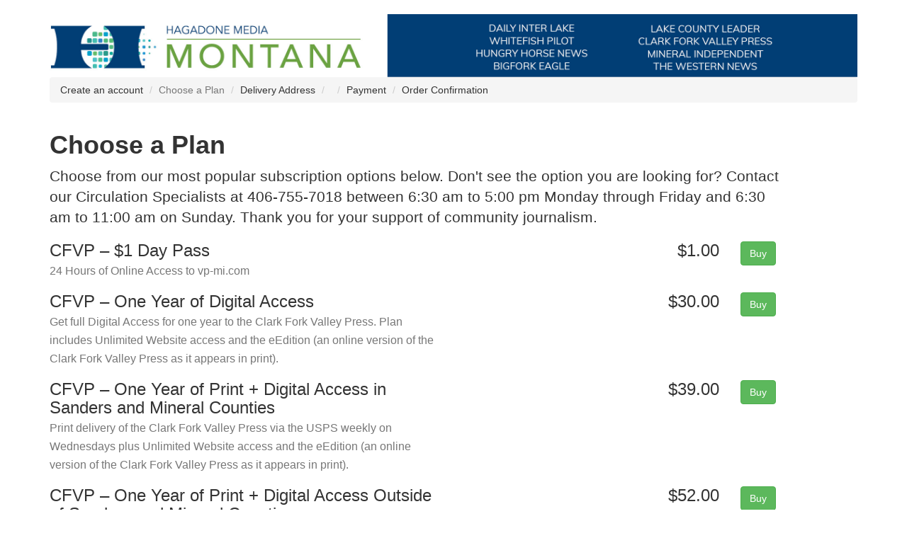

--- FILE ---
content_type: text/html; charset=utf-8
request_url: https://subscribe.dailyinterlake.com/hag/di/account/availablesubscriptions?planfilter=7;8;9;10;35;36;37;58;59;&&op=subscribe&returnUrl=https://vp-mi.com/news/2022/dec/28/howard-dean-reese/&cancelUrl=https://vp-mi.com/news/2022/dec/28/howard-dean-reese/
body_size: 1934
content:

<!DOCTYPE html>

<html lang="en">
<head>
    <meta name="viewport" content="width=device-width, initial-scale=1" />
    
    <title>AvailableSubscriptions</title>

    <!-- Base styles provided by Bootstrap 3.2.0 - see http://getbootstrap.com for details  
         The style sheet can be overridden by placing the URL to the alternate style sheet in
         ViewResources.txt  -->
    <link rel="stylesheet" href="//maxcdn.bootstrapcdn.com/bootstrap/3.2.0/css/bootstrap.min.css">
    <link rel="stylesheet" href="/hag/di/Content/social.css" />

    <!-- Up to 2 additional style sheets can be included. Place the URL to the additional
         style sheet in ViewResources.txt  -->
        
    <!-- Render any styles that are specific to a partial view. This allows us to incorporate a style sheet that specific to
         a certain view, rather than incorporating that style sheet into all of the pages.-->
    

    <script src="/hag/di/Scripts/jquery-1.7.min.js" type="text/javascript"></script>
    <script src="/hag/di/Scripts/modernizr-1.7.min.js" type="text/javascript"></script>
    <script src="/hag/di/Scripts/jquery-ui-1.8.11.min.js" type="text/javascript"></script>
    <script src="/hag/di/Scripts/jquery.validate.min.js" type="text/javascript"></script>
    <script src="https://cdn.jsdelivr.net/npm/jquery-validation@1.19.2/dist/additional-methods.min.js" type="text/javascript"></script>
    <script src="//maxcdn.bootstrapcdn.com/bootstrap/3.2.0/js/bootstrap.min.js"></script>
    <script src="/hag/di/Scripts/common.js" type="text/javascript"></script>

    <!-- Render any scripts that are specific to a partial view. This allows us to incorporate a script that specific to
         a certain view, rather than incorporating that script into all of the pages.-->
    
</head>
<body>
    <div id="sync" class="container">

        <div class="row toprow">
            <div class="col-sm-12">
                


    <span class="pull-right">
        &nbsp;
    </span>

            </div>
        </div>

        <div id="sync-header" >
        <div class="row">
            <div class="col-sm-12 text-center">
                    <a href="/hag/di/">
                        <img class="img-responsive" src="/hag/di/Content/themes/base/images/logo.png" alt="logo" />
                    </a>
		    </div> 
        </div>
        </div>
        <div id="sync-content">
            

        <ol class="breadcrumb">
            <li >Create an account</li>
            <li class="active" >Choose a Plan</li>
            <li >Delivery Address</li>
            <li ></li>
            <li >Payment</li>
            <li >Order Confirmation</li>
        </ol>
	    <div id="subscribe-header" class="row">
		    <div class="col-sm-11">
			    <h1><strong>Choose a Plan</strong></h1>
				    <p class="lead hidden-xs">Choose from our most popular subscription options below. Don't see the option you are looking for? Contact our Circulation Specialists at 406-755-7018 between 6:30 am to 5:00 pm Monday through Friday and 6:30 am to 11:00 am on Sunday. Thank you for your support of community journalism.</p>
		    </div>
	    </div>
            <!-- Plan Row Template (aka 'choose') -->
            <div class="row">
    	        <div class="col-sm-6 col-xs-6">
                    <div class="row">
                        <div class="col-sm-12">
                            <span class="h3">CFVP – $1 Day Pass</span>
                        </div>
                    </div>
                    <div class="row">
                        <div class="col-sm-12 hidden-xs">
                            <span class="h3"><small>24 Hours of Online Access to vp-mi.com</small></span>
                        </div>
                    </div>
    	        </div>
    	        <div class="col-sm-4 col-xs-4 text-right">
    		        <span class="h3">
$1.00    		        </span>
    	        </div>
    	        <div class="col-sm-2 hidden-xs">
    		        <a href="/hag/di/Account/UpdateAddress?planid=59" class="btn btn-success">
                        Buy
    		        </a>
    	        </div>
                <div class="col-xs-12 hidden-sm hidden-md hidden-lg">
    		        <a href="/hag/di/Account/UpdateAddress?planid=59" class="btn btn-success btn-block">
                        Buy
    		        </a>
    	        </div>

            </div>
            <div class="row">&nbsp;</div><!-- spacer row -->
            <!-- Plan Row Template (aka 'choose') -->
            <div class="row">
    	        <div class="col-sm-6 col-xs-6">
                    <div class="row">
                        <div class="col-sm-12">
                            <span class="h3">CFVP – One Year of Digital Access</span>
                        </div>
                    </div>
                    <div class="row">
                        <div class="col-sm-12 hidden-xs">
                            <span class="h3"><small>Get full Digital Access for one year to the Clark Fork Valley Press. Plan includes Unlimited Website access and the eEdition (an online version of the Clark Fork Valley Press as it appears in print).</small></span>
                        </div>
                    </div>
    	        </div>
    	        <div class="col-sm-4 col-xs-4 text-right">
    		        <span class="h3">
$30.00    		        </span>
    	        </div>
    	        <div class="col-sm-2 hidden-xs">
    		        <a href="/hag/di/Account/UpdateAddress?planid=10" class="btn btn-success">
                        Buy
    		        </a>
    	        </div>
                <div class="col-xs-12 hidden-sm hidden-md hidden-lg">
    		        <a href="/hag/di/Account/UpdateAddress?planid=10" class="btn btn-success btn-block">
                        Buy
    		        </a>
    	        </div>

            </div>
            <div class="row">&nbsp;</div><!-- spacer row -->
            <!-- Plan Row Template (aka 'choose') -->
            <div class="row">
    	        <div class="col-sm-6 col-xs-6">
                    <div class="row">
                        <div class="col-sm-12">
                            <span class="h3">CFVP – One Year of Print + Digital Access in Sanders and Mineral Counties</span>
                        </div>
                    </div>
                    <div class="row">
                        <div class="col-sm-12 hidden-xs">
                            <span class="h3"><small>Print delivery of the Clark Fork Valley Press via the USPS weekly on Wednesdays plus Unlimited Website access and the eEdition (an online version of the Clark Fork Valley Press as it appears in print).</small></span>
                        </div>
                    </div>
    	        </div>
    	        <div class="col-sm-4 col-xs-4 text-right">
    		        <span class="h3">
$39.00    		        </span>
    	        </div>
    	        <div class="col-sm-2 hidden-xs">
    		        <a href="/hag/di/Account/UpdateAddress?planid=7" class="btn btn-success">
                        Buy
    		        </a>
    	        </div>
                <div class="col-xs-12 hidden-sm hidden-md hidden-lg">
    		        <a href="/hag/di/Account/UpdateAddress?planid=7" class="btn btn-success btn-block">
                        Buy
    		        </a>
    	        </div>

            </div>
            <div class="row">&nbsp;</div><!-- spacer row -->
            <!-- Plan Row Template (aka 'choose') -->
            <div class="row">
    	        <div class="col-sm-6 col-xs-6">
                    <div class="row">
                        <div class="col-sm-12">
                            <span class="h3">CFVP – One Year of Print + Digital Access Outside of Sanders and Mineral Counties</span>
                        </div>
                    </div>
                    <div class="row">
                        <div class="col-sm-12 hidden-xs">
                            <span class="h3"><small>Print delivery of the Clark Fork Valley Press via the USPS weekly plus Unlimited Website access and the eEdition (an online version of the Clark Fork Valley Press as it appears in print).</small></span>
                        </div>
                    </div>
    	        </div>
    	        <div class="col-sm-4 col-xs-4 text-right">
    		        <span class="h3">
$52.00    		        </span>
    	        </div>
    	        <div class="col-sm-2 hidden-xs">
    		        <a href="/hag/di/Account/UpdateAddress?planid=9" class="btn btn-success">
                        Buy
    		        </a>
    	        </div>
                <div class="col-xs-12 hidden-sm hidden-md hidden-lg">
    		        <a href="/hag/di/Account/UpdateAddress?planid=9" class="btn btn-success btn-block">
                        Buy
    		        </a>
    	        </div>

            </div>
            <div class="row">&nbsp;</div><!-- spacer row -->
            <!-- Plan Row Template (aka 'choose') -->
            <div class="row">
    	        <div class="col-sm-6 col-xs-6">
                    <div class="row">
                        <div class="col-sm-12">
                            <span class="h3">MI – $1 Day Pass</span>
                        </div>
                    </div>
                    <div class="row">
                        <div class="col-sm-12 hidden-xs">
                            <span class="h3"><small>24 Hours of Online Access to vp-mi.com</small></span>
                        </div>
                    </div>
    	        </div>
    	        <div class="col-sm-4 col-xs-4 text-right">
    		        <span class="h3">
$1.00    		        </span>
    	        </div>
    	        <div class="col-sm-2 hidden-xs">
    		        <a href="/hag/di/Account/UpdateAddress?planid=58" class="btn btn-success">
                        Buy
    		        </a>
    	        </div>
                <div class="col-xs-12 hidden-sm hidden-md hidden-lg">
    		        <a href="/hag/di/Account/UpdateAddress?planid=58" class="btn btn-success btn-block">
                        Buy
    		        </a>
    	        </div>

            </div>
            <div class="row">&nbsp;</div><!-- spacer row -->
            <!-- Plan Row Template (aka 'choose') -->
            <div class="row">
    	        <div class="col-sm-6 col-xs-6">
                    <div class="row">
                        <div class="col-sm-12">
                            <span class="h3">MI – One Year of Digital Access</span>
                        </div>
                    </div>
                    <div class="row">
                        <div class="col-sm-12 hidden-xs">
                            <span class="h3"><small>Get full Digital Access for one year to the Mineral Independent. Plan includes Unlimited Website access and the eEdition (an online version of the Mineral Independent as it appears in print).</small></span>
                        </div>
                    </div>
    	        </div>
    	        <div class="col-sm-4 col-xs-4 text-right">
    		        <span class="h3">
$30.00    		        </span>
    	        </div>
    	        <div class="col-sm-2 hidden-xs">
    		        <a href="/hag/di/Account/UpdateAddress?planid=37" class="btn btn-success">
                        Buy
    		        </a>
    	        </div>
                <div class="col-xs-12 hidden-sm hidden-md hidden-lg">
    		        <a href="/hag/di/Account/UpdateAddress?planid=37" class="btn btn-success btn-block">
                        Buy
    		        </a>
    	        </div>

            </div>
            <div class="row">&nbsp;</div><!-- spacer row -->
            <!-- Plan Row Template (aka 'choose') -->
            <div class="row">
    	        <div class="col-sm-6 col-xs-6">
                    <div class="row">
                        <div class="col-sm-12">
                            <span class="h3">MI – One Year of Print + Digital Access in Sanders and Mineral Counties</span>
                        </div>
                    </div>
                    <div class="row">
                        <div class="col-sm-12 hidden-xs">
                            <span class="h3"><small>Print delivery of the Mineral Independent via the USPS weekly on Wednesdays plus Unlimited Website access and the eEdition (an online version of the Mineral Independent as it appears in print).</small></span>
                        </div>
                    </div>
    	        </div>
    	        <div class="col-sm-4 col-xs-4 text-right">
    		        <span class="h3">
$39.00    		        </span>
    	        </div>
    	        <div class="col-sm-2 hidden-xs">
    		        <a href="/hag/di/Account/UpdateAddress?planid=35" class="btn btn-success">
                        Buy
    		        </a>
    	        </div>
                <div class="col-xs-12 hidden-sm hidden-md hidden-lg">
    		        <a href="/hag/di/Account/UpdateAddress?planid=35" class="btn btn-success btn-block">
                        Buy
    		        </a>
    	        </div>

            </div>
            <div class="row">&nbsp;</div><!-- spacer row -->
            <!-- Plan Row Template (aka 'choose') -->
            <div class="row">
    	        <div class="col-sm-6 col-xs-6">
                    <div class="row">
                        <div class="col-sm-12">
                            <span class="h3">MI – One Year of Print + Digital Access Outside of Sanders and Mineral Counties</span>
                        </div>
                    </div>
                    <div class="row">
                        <div class="col-sm-12 hidden-xs">
                            <span class="h3"><small>Print delivery of the Mineral Independent via the USPS weekly plus Unlimited Website access and the eEdition (an online version of the Mineral Independent as it appears in print).</small></span>
                        </div>
                    </div>
    	        </div>
    	        <div class="col-sm-4 col-xs-4 text-right">
    		        <span class="h3">
$52.00    		        </span>
    	        </div>
    	        <div class="col-sm-2 hidden-xs">
    		        <a href="/hag/di/Account/UpdateAddress?planid=36" class="btn btn-success">
                        Buy
    		        </a>
    	        </div>
                <div class="col-xs-12 hidden-sm hidden-md hidden-lg">
    		        <a href="/hag/di/Account/UpdateAddress?planid=36" class="btn btn-success btn-block">
                        Buy
    		        </a>
    	        </div>

            </div>
            <div class="row">&nbsp;</div><!-- spacer row -->
                <div class="row">
                    <div class="col-sm-12">
                        <h2>Wait! I <em>do</em> get the paper delivered to my house!</h2>
                        <p>You might be entitled to some better plan choices if you activate existing print subscriber account</p>
                    </div>
                </div>
                <div class="row">
                    <div class="col-sm-2 col-xs-11 col-sm-11">
                        <a class="btn btn-primary btn-block" href="/hag/di/Home/HostSystemRegistrationLookup?op=link">
                            Activate my account
                        </a>
                    </div>
                </div>




        </div>

        <div id="sync-footer">
            <div class="row">
                <div class="col-sm-12 text-center">
                <p class="text-center"><small>Powered by Syncronex&reg;</small></p>
                </div>                
            </div>
        </div>
    </div>
</body>
</html>
